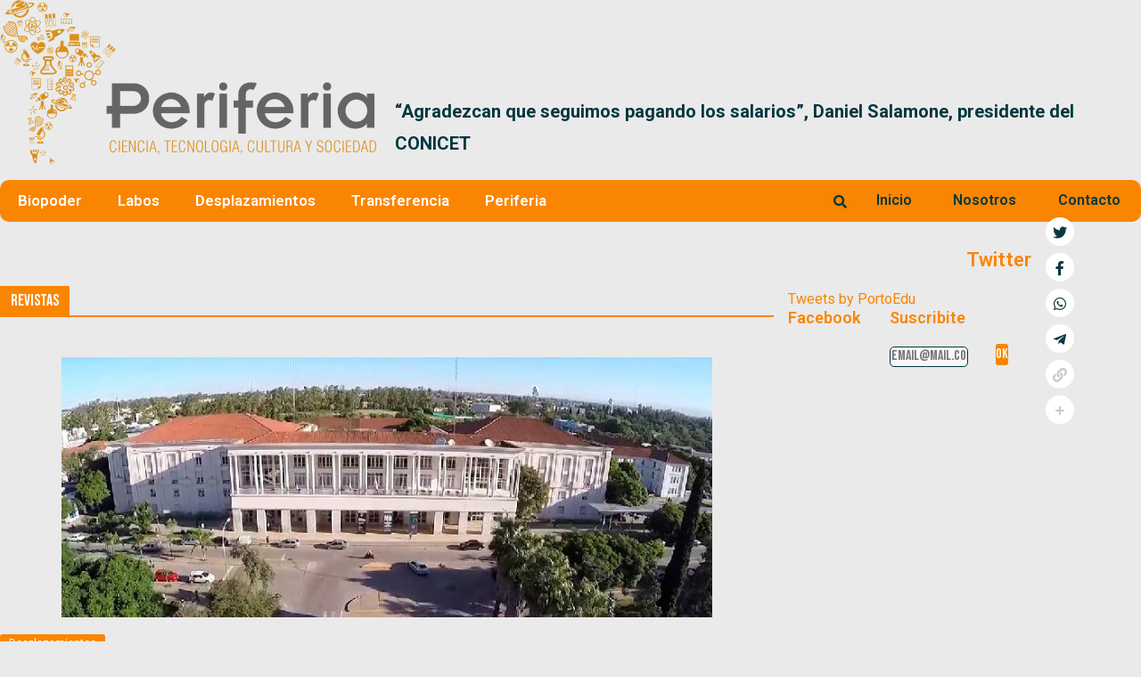

--- FILE ---
content_type: text/css
request_url: https://periferia.com.ar/wp-content/uploads/elementor/css/post-1641.css?ver=1646413149
body_size: -19
content:
.elementor-1641 .elementor-element.elementor-element-1ea273a > .elementor-element-populated{padding:0rem 0rem 0rem 1rem;}.elementor-1641 .elementor-element.elementor-element-a21580b{margin-top:0px;margin-bottom:0px;}.elementor-1641 .elementor-element.elementor-element-51410ca{text-align:right;}.elementor-1641 .elementor-element.elementor-element-02c27a7{margin-top:0rem;margin-bottom:0rem;}.elementor-1641 .elementor-element.elementor-element-a2afb1d > .elementor-element-populated{margin:0rem 1rem 0rem 0rem;}.elementor-1641 .elementor-element.elementor-element-e1857a9{text-align:left;}.elementor-1641 .elementor-element.elementor-element-e1857a9 .elementor-heading-title{font-family:"Roboto", Sans-serif;font-size:18px;font-weight:600;}.elementor-1641 .elementor-element.elementor-element-9276ee7 > .elementor-element-populated{margin:0rem 0rem 0rem 0rem;padding:0px 0px 0px 0px;}.elementor-1641 .elementor-element.elementor-element-5effa58{text-align:left;}.elementor-1641 .elementor-element.elementor-element-5effa58 .elementor-heading-title{font-family:"Roboto", Sans-serif;font-size:18px;font-weight:600;}@media(max-width:1024px){.elementor-1641 .elementor-element.elementor-element-e1857a9 .elementor-heading-title{font-size:18px;}.elementor-1641 .elementor-element.elementor-element-1859d12 > .elementor-widget-container{margin:0px 0px 0px 0px;padding:0px 0px 0px 0px;}.elementor-1641 .elementor-element.elementor-element-5effa58 .elementor-heading-title{font-size:18px;}.elementor-1641 .elementor-element.elementor-element-0940461 > .elementor-widget-container{margin:0px 0px 0px 0px;padding:0px 0px 0px 0px;}}@media(max-width:767px){.elementor-1641 .elementor-element.elementor-element-1ea273a > .elementor-element-populated{margin:0px 0px 0px 0px;padding:0px 0px 0px 0px;}.elementor-1641 .elementor-element.elementor-element-e1857a9 .elementor-heading-title{font-size:18px;}.elementor-1641 .elementor-element.elementor-element-5effa58 .elementor-heading-title{font-size:18px;}}

--- FILE ---
content_type: text/css
request_url: https://periferia.com.ar/wp-content/themes/colormag-child/css/backgrounds.css
body_size: -252
content:
/** Backgrounds*/

.white-background {
    background-color: var(--white) !important;
}

.grey-background {
    background-color: var(--grey) !important;
}

.black-background {
    background-color: var(--black) !important;
}

.yellow-background {
    background-color: var(--yellow) !important;
}

.blue-background {
    background-color: var(--blue) !important;
}